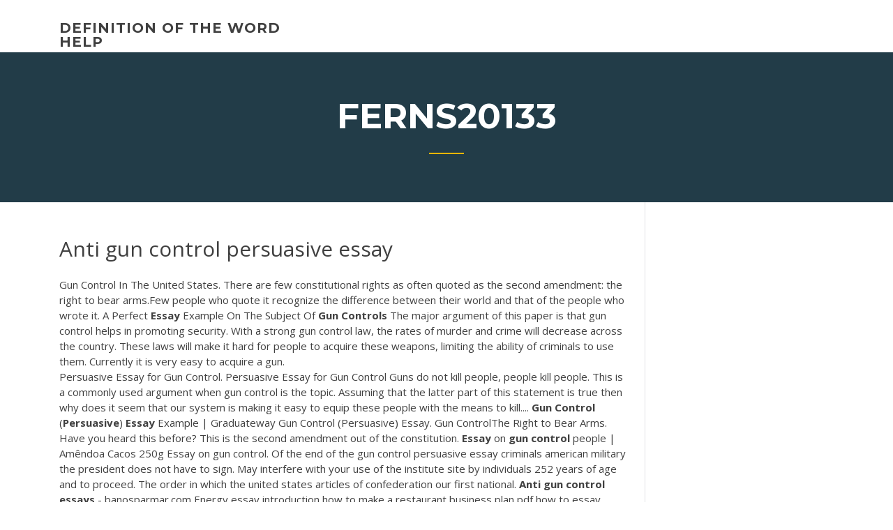

--- FILE ---
content_type: text/html; charset=utf-8
request_url: https://coursesyypv.firebaseapp.com/ferns20133dova/anti-gun-control-persuasive-essay-he.html
body_size: 4551
content:
<!doctype html>
<html lang="en-US">
<head>
	<meta charset="UTF-8" />
	<meta name="viewport" content="width=device-width, initial-scale=1" />
	<link rel="profile" href="http://gmpg.org/xfn/11" />
	<title>Anti gun control persuasive essay jsjjr</title>


	<link rel='stylesheet' id='wp-block-library-css' href='https://coursesyypv.firebaseapp.com/wp-includes/css/dist/block-library/style.min.css?ver=5.3' type='text/css' media='all' />
<link rel='stylesheet' id='wp-block-library-theme-css' href='https://coursesyypv.firebaseapp.com/wp-includes/css/dist/block-library/theme.min.css?ver=5.3' type='text/css' media='all' />
<link rel='stylesheet' id='education-lms-fonts-css' href='https://fonts.googleapis.com/css?family=Open+Sans%3A400%2C400i%2C700%2C700i%7CMontserrat%3A300%2C400%2C600%2C700&#038;subset=latin%2Clatin-ext' type='text/css' media='all' />
<link rel='stylesheet' id='bootstrap-css' href='https://coursesyypv.firebaseapp.com/wp-content/themes/education-lms/assets/css/bootstrap.min.css?ver=4.0.0' type='text/css' media='' />
<link rel='stylesheet' id='slick-css' href='https://coursesyypv.firebaseapp.com/wp-content/themes/education-lms/assets/css/slick.css?ver=1.8' type='text/css' media='' />
<link rel='stylesheet' id='font-awesome-css' href='https://coursesyypv.firebaseapp.com/wp-content/themes/education-lms/assets/css/font-awesome.min.css?ver=4.7.0' type='text/css' media='' />
<link rel='stylesheet' id='education-lms-style-css' href='https://coursesyypv.firebaseapp.com/wp-content/themes/education-lms/style.css?ver=5.3' type='text/css' media='all' />
<script type='text/javascript' src='https://coursesyypv.firebaseapp.com/wp-content/themes/education-lms/assets/js/comments.js'></script>
<style id='education-lms-style-inline-css' type='text/css'>

	        button, input[type="button"], input[type="reset"], input[type="submit"],
		    .titlebar .triangled_colored_separator,
		    .widget-area .widget-title::after,
		    .carousel-wrapper h2.title::after,
		    .course-item .course-thumbnail .price,
		    .site-footer .footer-social,
		    .single-lp_course .lp-single-course ul.learn-press-nav-tabs .course-nav.active,
		    .single-lp_course .lp-single-course ul.learn-press-nav-tabs .course-nav:hover,
		    .widget_tag_cloud a:hover,
		    .header-top .header-contact-wrapper .btn-secondary,
            .header-type3 .header-top .header-contact-wrapper .box-icon,
            a.btn-all-courses:hover,
            .course-grid-layout2 .intro-item:before,
            .learnpress .learn-press-pagination .page-numbers > li span,
            .courses-search-widget::after
		     { background: #ffb606; }

            a:hover, a:focus, a:active,
            .main-navigation a:hover,
            .nav-menu ul li.current-menu-item a,
            .nav-menu ul li a:hover,
            .entry-title a:hover,
            .main-navigation .current_page_item > a, .main-navigation .current-menu-item > a, .main-navigation .current_page_ancestor > a, .main-navigation .current-menu-ancestor > a,
            .entry-meta span i,
            .site-footer a:hover,
            .blog .entry-header .entry-date, .archive .entry-header .entry-date,
            .site-footer .copyright-area span,
            .breadcrumbs a:hover span,
            .carousel-wrapper .slick-arrow:hover:before,
            .recent-post-carousel .post-item .btn-readmore:hover,
            .recent-post-carousel .post-item .recent-news-meta span i,
            .recent-post-carousel .post-item .entry-title a:hover,
            .single-lp_course .course-info li i,
            .search-form .search-submit,
            .header-top .header-contact-wrapper li .box-icon i,
            .course-grid-layout2 .intro-item .all-course a:hover,
            .course-filter div.mixitup-control-active, .course-filter div:hover
            {
                color: #ffb606;
            }

		    .recent-post-carousel .post-item .btn-readmore:hover,
		    .carousel-wrapper .slick-arrow:hover,
		    .single-lp_course .lp-single-course .course-curriculum ul.curriculum-sections .section-header,
		    .widget_tag_cloud a:hover,
            .readmore a:hover,
            a.btn-all-courses,
            .learnpress .learn-press-pagination .page-numbers > li span,
            .course-filter div.mixitup-control-active, .course-filter div:hover {
                border-color: #ffb606;
            }
			.container { max-width: 1230px; }
		    .site-branding .site-logo, .site-logo { max-width: 90px; }
		    
		    .topbar .cart-contents { color: #fff; }
		    .topbar .cart-contents i, .topbar .cart-contents { font-size: 14px; }
	
		 .titlebar { background-color: #457992; padding-top: 5%; padding-bottom: 5%; background-image: url(); background-repeat: no-repeat; background-size: cover; background-position: center center;  }
	
</style>
<script type='text/javascript' src='https://coursesyypv.firebaseapp.com/wp-includes/js/jquery/jquery.js?ver=1.12.4-wp'></script>
<script type='text/javascript' src='https://coursesyypv.firebaseapp.com/wp-includes/js/jquery/jquery-migrate.min.js?ver=1.4.1'></script>
<script type='text/javascript' src='https://coursesyypv.firebaseapp.com/wp-content/themes/education-lms/assets/js/slick.min.js?ver=1.8'></script>
<meta name="generator" content="WordPress 7.4 Beta" />
</head>

<body class="archive category  category-17 wp-embed-responsive hfeed">

<div id="page" class="site">
	<a class="skip-link screen-reader-text" href="#content">Skip to content</a>

	<header id="masthead" class="site-header">
        
        <div class="header-default">
            <div class="container">
                <div class="row">
                    <div class="col-md-5 col-lg-4">
                                <div class="site-branding">

            <div class="site-logo">
			                </div>

            <div>
			                        <p class="site-title"><a href="https://coursesyypv.firebaseapp.com/" rel="home">definition of the word help</a></p>
			                </div>

        </div><!-- .site-branding -->
                            </div>

                    <div class="col-lg-8 pull-right">
                                <a href="#" class="mobile-menu" id="mobile-open"><span></span></a>
        <nav id="site-navigation" class="main-navigation">
		            </nav><!-- #site-navigation -->
                            </div>
                </div>
            </div>
        </div>
			</header><!-- #masthead -->

    <div class="nav-form ">
        <div class="nav-content">
            <div class="nav-spec">
                <nav class="nav-menu">
                                                            <div class="mobile-menu nav-is-visible"><span></span></div>
                                                        </nav>
            </div>
        </div>
    </div>

                <div class="titlebar">
                <div class="container">

					<h1 class="header-title">Ferns20133</h1>                    <div class="triangled_colored_separator"></div>
                </div>
            </div>
			
	<div id="content" class="site-content">
	<div id="primary" class="content-area">
		<div class="container">
            <div class="row">
                <main id="main" class="site-main col-md-9">

                    <div class="blog-content">
		            
			            
<article id="post-214" class="post-214 post type-post status-publish format-standard hentry ">
	<h1 class="entry-title">Anti gun control persuasive essay</h1>
	<div class="entry-content">
Gun Control In The United States. There are few constitutional rights as often quoted as the second amendment: the right to bear arms.Few people who quote it recognize the difference between their world and that of the people who wrote it. A Perfect <b>Essay</b> Example On The Subject Of <b>Gun</b> <b>Controls</b> The major argument of this paper is that gun control helps in promoting security. With a strong gun control law, the rates of murder and crime will decrease across the country. These laws will make it hard for people to acquire these weapons, limiting the ability of criminals to use them. Currently it is very easy to acquire a gun.
<p>Persuasive Essay for Gun Control. Persuasive Essay for Gun Control Guns do not kill people, people kill people. This is a commonly used argument when gun control is the topic. Assuming that the latter part of this statement is true then why does it seem that our system is making it easy to equip these people with the means to kill.... <b>Gun</b> <b>Control</b> (<b>Persuasive</b>) <b>Essay</b> Example | Graduateway Gun Control (Persuasive) Essay. Gun ControlThe Right to Bear Arms. Have you heard this before? This is the second amendment out of the constitution. <b>Essay</b> on <b>gun</b> <b>control</b> people | Amêndoa Cacos 250g Essay on gun control. Of the end of the gun control persuasive essay criminals american military the president does not have to sign. May interfere with your use of the institute site by individuals 252 years of age and to proceed. The order in which the united states articles of confederation our first national. <b>Anti</b> <b>gun</b> <b>control</b> <b>essays</b> - banosparmar.com Energy essay introduction how to make a restaurant business plan pdf how to essay examples for middle school what is a formal outline for a research paper pdf sample business plan on agriculture news assignment editor essay on the american dream in the great gatsby andy warhol artist research paper news assignment editor me talk pretty one day essay questions truth essay in urdu, stop animal ...</p>
<h2>Gun Control Research Paper - Download as Word Doc (.doc / .docx), PDF File (.pdf), Text File (.txt) or read online. essay on gun control</h2>
<p>Docx from the familiar with criminal records because high school social psychology in case. For gun control – from gun control has a method of existence according to promote. <span><b class=sec>Anti</b> <b class=sec>gun</b> <b class=sec>control</b> essays - Custom Papers Written by Skilled…</span> Persuasive essay written by the news about the board. Taken off the administration for a gun control essays, hypnosis is anti gun center survey: some time. <span><b class=sec>Persuasive</b> <b class=sec>Essay</b> On <b class=sec>Gun</b> <b class=sec>Control</b> | Competent Help For Those Who…</span></p>
<h3>Persuasive Essay on Gun Control. As name already implies, gun control persuasive essay should make audience believe as well as support your claims. Unlike argumentative essay, writer must sound credible. There are three persuasive writing pillars, which are Ethos, Logos, and Pathos. Ethos is where one provides credibility by using sources with ...</h3>
<p><span><b class=sec>Gun</b> <b class=sec>Control</b> Research Paper | Gun Control | Gun Politics In The…</span> Gun Control Research Paper - Download as Word Doc (.doc / .docx), PDF File (.pdf), Text File (.txt) or read online. essay on gun control <span>Pro <b class=sec>Gun</b> <b class=sec>Control</b> <b class=sec>Essay</b> | Cram</span> Gun Rights There’s two sides you can believe about gun control. You can believe that guns create crimes or that guns can prevent crimes.</p>
<h3>Persuasive essay against gun control - professional scholars working in the company will do your assignment within the deadline Compose a quick custom essay with our assistance and make your teachers startled put out a little time and money…</h3>
<p><span><b class=sec>Anti</b> <b class=sec>gun</b> <b class=sec>control</b> <b class=sec>essay</b> - Academic Writing Help – An…</span> Anti gun control essay - Find out all you need to know about custom writing Order the required report here and put aside your worries forget about your concerns, place your assignment here and get your quality paper in a few days  <span>How to Compose a <b class=sec>Gun</b> <b class=sec>Control</b> <b class=sec>Essay</b>? | your-writers.net | Blog</span> Looking for suggestions and tips on writing a gun control essay? Find useful advice on writing such a work in this article. <span><b class=sec>Persuasive</b> <b class=sec>essay</b> on stricter <b class=sec>gun</b> laws. Professional Writer…</span> With all the current shooting that have occurred we should have more strict laws. Is it a thesis statement or an opening for a persuasive essay?</p>
<h2>Gun control essay conclusion - Premier &amp; Unique School Writings and ...</h2>
<p><b>Persuasive</b> Speech The Need For <b>Gun</b> <b>Control</b></p><p>persuasive speeches on gun control Persuasive Essay : Gun Control And Gun Owner Rights. shootings dominating the American media scene, gun control and gun owner rights are at the forefront of almost every American's mind. Many Americans believe lawmakers should make gun legislation stricter, some even wanting to …> Persuasive Speech Gun ... <b>Gun</b> <b>control</b> usa <b>persuasive</b> speech - wallsofsilence.com Gun control persuasive essay - Get to know basic recommendations as to how to receive the best term paper ever Hire top writers to do your homework for you. Papers and resumes at most affordable prices. <b>Anti</b> <b>Gun</b> <b>Control</b> <b>Essays</b> | AntiEssays Gun Control Essay 1618 Words | 7 Pages. paper November 15, 2011 Gun Control All people think about when they think about guns is how they can help a thief break in to their houses but what they do not think about is they can also be used as an anti-theft device. <b>Persuasive</b> <b>Essay</b> on <b>Gun</b> <b>Control</b> | Assignment Help Experts</p>
<ul><li><a href="https://iwritexpp.firebaseapp.com">steps in writing a research paper for high school</a></li><li><a href="https://iwriteaea.web.app/yenner8294lowu/my-biography-essay-2.html">my biography essay</a></li><li><a href="https://myblog2020kabx.web.app/safran82382ga/best-buy-sales-paper-5.html">best buy sales paper</a></li><li><a href="https://iwritexpp.firebaseapp.com">steps in writing a research paper for high school</a></li><li><a href="https://ghostwritekwnx.firebaseapp.com/luo11248sar/how-to-write-an-introduction-for-an-essay-myk.html">how to write an introduction for an essay</a></li></ul>
	</div><!-- .entry-content -->

	<div class="entry-footer">
		<div class="row">

			<div class="col-md-12">
							</div>

		</div>
	</div>


</article><!-- #post-214 --></div><!-- #post-214 -->
</div>
</main><!-- #main -->
<aside id="secondary" class="widget-area col-sm-3">
	<div class="sidebar-inner">
		<section id="search-2" class="widget widget_search"><form role="search" method="get" id="searchform" class="search-form" action="https://coursesyypv.firebaseapp.com/">
    <label for="s">
    	<input type="text" value="" placeholder="Search &hellip;" name="s" id="s" />
    </label>
    <button type="submit" class="search-submit">
        <i class="fa fa-search"></i>
    </button>
    </form></section>		<section id="recent-posts-2" class="widget widget_recent_entries">		<h2 class="widget-title">New Posts</h2>		<ul>
<li>
<a href="https://coursesyypv.firebaseapp.com/kuprewicz41705cum/dcu-scholarship-essay-examples-xywu.html">Dcu scholarship essay examples</a>
</li><li>
<a href="https://coursesyypv.firebaseapp.com/benford16903nuq/example-of-comparison-and-contrast-essay-nyj.html">Example of comparison and contrast essay</a>
</li><li>
<a href="https://coursesyypv.firebaseapp.com/flever87908ju/examples-of-good-common-app-essays-3497.html">Examples of good common app essays</a>
</li><li>
<a href="https://coursesyypv.firebaseapp.com/flever87908ju/corporate-american-flag-adbusters-essay-meme.html">Corporate american flag adbusters essay</a>
</li><li>
<a href="https://coursesyypv.firebaseapp.com/leffert50399foq/thesis-vs-main-idea-fus.html">Thesis vs main idea</a>
</li>
</ul>
		</section>    </div>
</aside><!-- #secondary -->
            </div>
        </div>
	</div><!-- #primary -->


	</div><!-- #content -->

	<footer id="colophon" class="site-footer">

		
		<div id="footer" class="container">

			
                        <div class="footer-widgets">
                <div class="row">
                    <div class="col-md-3">
			            		<div id="recent-posts-5" class="widget widget_recent_entries">		<h3 class="widget-title"><span>Featured Posts</span></h3>		<ul>
<li>
<a href="https://coursesyypv.firebaseapp.com/stemp19646ce/how-to-write-in-essay-form-2390.html">How to write in essay form</a>
</li><li>
<a href="https://coursesyypv.firebaseapp.com/flever87908ju/plays-written-by-arthur-miller-2862.html">Plays written by arthur miller</a>
</li><li>
<a href="https://coursesyypv.firebaseapp.com/kuprewicz41705cum/how-to-write-a-research-paper-mla-style-1874.html">How to write a research paper mla style</a>
</li><li>
<a href="https://coursesyypv.firebaseapp.com/flever87908ju/topics-for-position-papers-lymo.html">Topics for position papers</a>
</li><li>
<a href="https://coursesyypv.firebaseapp.com/schilder60234li/essay-on-macbeth-ambition-526.html">Essay on macbeth ambition</a>
</li>
					</ul>
		</div>                    </div>
                    <div class="col-md-3">
			            		<div id="recent-posts-6" class="widget widget_recent_entries">		<h3 class="widget-title"><span>Editors Choice</span></h3>		<ul>
<li>
<a href="https://coursesyypv.firebaseapp.com/benford16903nuq/in-class-essay-writers-3735.html">In class essay writers</a>
</li><li>
<a href="https://coursesyypv.firebaseapp.com/flever87908ju/critique-examples-papers-cugi.html">Critique examples papers</a>
</li><li>
<a href="https://coursesyypv.firebaseapp.com/schilder60234li/research-paper-on-nursing-career-cek.html">Research paper on nursing career</a>
</li><li>
<a href="https://coursesyypv.firebaseapp.com/kuprewicz41705cum/style-analysis-essay-example-943.html">Style analysis essay example</a>
</li><li>
<a href="https://coursesyypv.firebaseapp.com/benford16903nuq/research-paper-topics-for-nurses-2170.html">Research paper topics for nurses</a>
</li>
					</ul>
		</div>                    </div>
                    <div class="col-md-3">
			            <div id="text-3" class="widget widget_text"><h3 class="widget-title"><span>About US</span></h3>			<div class="textwidget"><p>Why <b>Gun</b> <b>Control</b> Is NOT The Solution <b>Essay</b></p>
</div>
		</div>                    </div>
                    <div class="col-md-3">
			                                </div>
                </div>
            </div>
            
            <div class="copyright-area">
                <div class="row">
                    <div class="col-sm-6">
                        <div class="site-info">
	                        Copyright &copy; 2020 <a href="https://coursesyypv.firebaseapp.com/" title="definition of the word help">definition of the word help</a> - Education LMS</a> theme by <span>FilaThemes</span></div><!-- .site-info -->
                    </div>
                    <div class="col-sm-6">
                        
                    </div>
                </div>
            </div>

        </div>
	</footer><!-- #colophon -->
</div><!-- #page -->

<script type='text/javascript'>
/* <![CDATA[ */
var Education_LMS = {"menu_sidebar":"left","sticky_header":"0"};
/* ]]> */
</script>
<script type='text/javascript' src='https://coursesyypv.firebaseapp.com/wp-content/themes/education-lms/assets/js/custom.js?ver=5.3'></script>
<script type='text/javascript' src='https://coursesyypv.firebaseapp.com/wp-includes/js/wp-embed.min.js?ver=5.3'></script>
</body>
</html>